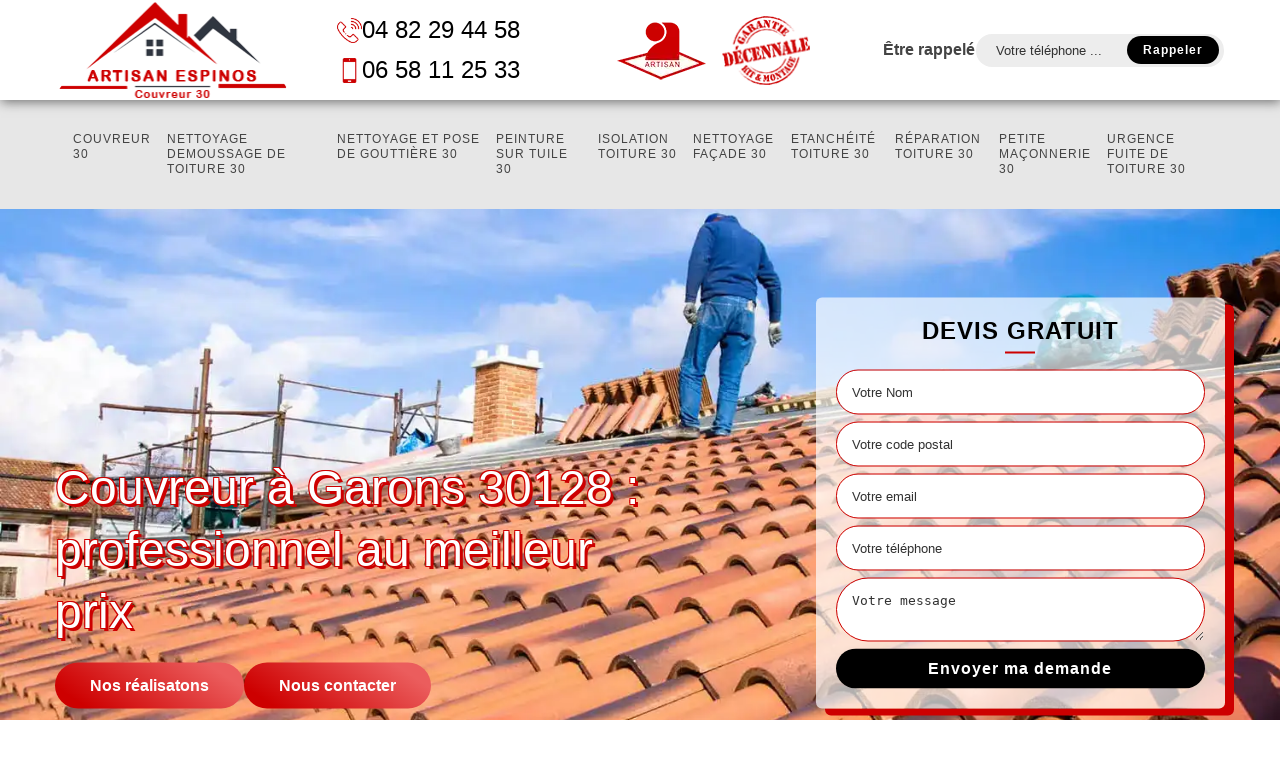

--- FILE ---
content_type: text/html; charset=UTF-8
request_url: https://www.couvreur-30-gard.fr/couvreur-garons-30128
body_size: 5400
content:
<!DOCTYPE html>
<html dir="ltr" lang="fr-FR">
<head>
		<meta charset="UTF-8" />
  <meta name=viewport content="width=device-width, initial-scale=1.0, minimum-scale=1.0 maximum-scale=1.0">
  <meta http-equiv="content-type" content="text/html; charset=UTF-8" >
  <title>Couvreur à Garons tél: 04.82.29.44.58</title>
    <meta name="description" content="Notre couvreur à Garons 30128 vous propose de se déplacer pour faire un devis gratuit et détaillé pour vos travaux de toiture; prix attractif pour un travail de qualité garantie 10 ans">  
  <link rel="shortcut icon" href="/skins/default/images/favicon.ico" type="image/x-icon">
  <link rel="icon" href="/skins/default/images/favicon.ico" type="image/x-icon">
  <link rel="canonical" href="https://www.couvreur-30-gard.fr/couvreur-garons-30128">
  <link href="/skins/default/css/style.css" rel="stylesheet" type="text/css"/>
  <link rel="preconnect" href="https://www.googletagmanager.com">
<link rel="preconnect" href="https://nominatim.openstreetmap.org"></head>

<body class="Desktop ville">
    
    <header class="header"><div class="container"><a href="/" title="logo-couvreur-30-artisan-espinos" class="logo"><img loading="lazy" loading="lazy" src="/skins/default/images/Logo-artisan-espinos.png" alt="couvreur-artisan-espinos"/></a><div class="right-btn"><div class="tel-top d-none d-md-block"><a href="tel:0482294458"><img loading="lazy" loading="lazy" src="/skins/default/images/img/fixe.webp" alt="icon">04 82 29 44 58</a><a href="tel:0658112533"><img loading="lazy" loading="lazy" src="/skins/default/images/img/portable.webp" alt="icon">06 58 11 25 33</a></div><div class="logo-top d-none d-md-block"><img loading="lazy" loading="lazy" src="/skins/default/images/img/logo_artisan.webp" alt="Artisan"><img loading="lazy" loading="lazy" src="/skins/default/images/img/decennale.webp" alt="Garantie decennale" id="gdecennale" style="width: 90px"></div><div class="rappel-box"><form action="/message.php" method="post" id="rappel_immediat"><input type="text" name="mail" id="mail2" value=""><input type="hidden" name="type" value="rappel"><strong>Être rappelé</strong><input type="text" name="numtel" required="" placeholder="Votre téléphone ..." class="form-input"><input type="submit" name="OK" value="Rappeler" class=" btn btn-submit"></form></div></div></div></header><div id="middle"><div class="container"><nav class="nav"><ul class="nav-list"><li class="nav-item"><a href="/">Couvreur 30</a></li><li class="nav-item"><a href="entreprise-nettoyage-demoussage-toiture-30">Nettoyage demoussage de toiture 30</a></li><li class="nav-item"><a href="entreprise-nettoyage-pose-gouttiere-30-gard">Nettoyage et pose de gouttière 30</a></li><li class="nav-item"><a href="peinture-tuile-toiture-30-gard">Peinture sur tuile 30</a></li><li class="nav-item"><a href="entreprise-isolation-toiture-30-gard">Isolation toiture 30</a></li><li class="nav-item"><a href="nettoyage-facade-maison-30-gard">Nettoyage façade 30</a></li><li class="nav-item"><a href="entreprise-etancheite-toiture-30-gard">Etanchéité toiture 30</a></li><li class="nav-item"><a href="entreprise-reparation-toiture-30-gard">Réparation toiture 30</a></li><li class="nav-item"><a href="petite-maconnerie-gard-30">Petite maçonnerie 30</a></li><li class="nav-item"><a href="urgence-fuite-de-toiture-gard-30">Urgence fuite de toiture 30</a></li></ul></nav></div></div>
    <div class="homeslider"><div class="bg-item"><div class="imgBG bg" style="background-image: url(/skins/default/images/p/couvreur-30.webp);"></div></div><div class="text-slider"><div class="container"><div class="slider-box"><div class="left-text"><div class="h1">Couvreur à Garons 30128 : professionnel au meilleur prix</div><div class="btn_"><a href="/realisations" class="btn btn-rea">Nos réalisatons</a><a href="/contact" class="btn btn-rea">Nous contacter</a></div></div><div class="Devisgratuit"><div class="titre-h3">Devis gratuit</div><form action="/message.php" method="post" id="FormDevis"><input type="text" name="mail" id="mail" value=""><input type="text" name="nom" required="" class="form-input" placeholder="Votre Nom"><input type="text" name="code_postal" required="" class="form-input" placeholder="Votre code postal"><input type="text" name="email" required="" class="form-input" placeholder="Votre email"><input type="text" name="telephone" required="" class="form-input" placeholder="Votre téléphone"><textarea name="message" required="" class="form-input" placeholder="Votre message"></textarea><input type="submit" value="Envoyer ma demande" class="btn btn-submit"></form></div></div></div></div></div><div class="Block Block0"><div class="container"><div class="col-block"><div id="fade-img" class="fade-img"><span><img loading="lazy" loading="lazy" src="/photos/99880-couvreur-artisan-espinos-1.jpg" alt="Couvreur  garons-30128 Artisan Espinos" width="430" height="250" /></span></div><div class="col-right"><h2>Couvreur peintre 30128 pour la peinture à votre tuile</h2><p>L’entreprise de peinture sur tuile 30128 a été toujours appréciée par son professionnalisme et son sérieux. L’équipe de couvreurs peintres professionnels chez Artisan Espinos s’occupe de la peinture sur tuiles dans toute la ville de Garons et ses environs. Que vous soyez un particulier ou un professionnel et quelle que soit la superficie de votre toiture à peindre, vous pouvez vous fier aux compétences de couvreur à Garons. Doté d’expertise et de savoir-faire exceptionnel, artisan peintre 30128 est en mesure de vous fournir des prestations de qualité et des résultats impressionnants. </p></div></div></div></div><div class="Block Block1"><div class="container"><div class="col-block"><div id="fade-img" class="fade-img"><span><img loading="lazy" loading="lazy" src="/photos/99880-couvreur-artisan-espinos-2.jpg" alt="Couvreur  garons-30128 Artisan Espinos" width="430" height="250" /></span></div><div class="col-right"><h2>Entreprise de couvreur à Garons </h2><p>La couverture est un élément primordial dans la structure de votre bâtisse. Elle se doit être bien entretenue de temps en temps. L’entreprise de toiture Artisan Espinos à Garons vous propose la conception, l’entretien et la réparation de votre toiture dans le 30128. Avec ses plusieurs années d'expérience, Couvreur à Garons vous assure des services de qualité et des résultats dignes à la hauteur de vos attentes. L’entreprise de toiture Artisan Espinos dispose à part des artisans couvreurs professionnels, des équipements adéquats pour vous fournir une toiture robuste, étanche, saine et pérenne. </p></div></div></div><div class="prestationsBlock bg" style="background-image: url(/skins/default/images/img/bg-content.webp);"><div class="container"><div class="titre-h2">Nos services</div><div class="presta-box"><a href="/" class=""><img loading="lazy" loading="lazy" src="/skins/default/images/p/cat-couvreur-artisan-espinos.webp" alt="couvreur-30" width="222" height="200" /><span>Couvreur 30</span></a><a href="entreprise-etancheite-toiture-30-gard" class=""><img loading="lazy" loading="lazy" src="/skins/default/images/p/cat-etancheite-toiture-artisan-espinos.webp" alt="etancheite-toiture-30" width="222" height="200" /><span>Etanchéité toiture 30</span></a><a href="entreprise-isolation-toiture-30-gard" class=""><img loading="lazy" loading="lazy" src="/skins/default/images/p/cat-isolation-de-toiture-artisan-espinos.webp" alt="isolation-toiture-30" width="222" height="200" /><span>Isolation toiture 30</span></a><a href="entreprise-nettoyage-demoussage-toiture-30" class=""><img loading="lazy" loading="lazy" src="/skins/default/images/p/cat-nettoyage-demoussage-de-toiture-artisan-espinos.webp" alt="nettoyage-demoussage-de-toiture-30" width="222" height="200" /><span>Nettoyage demoussage de toiture 30</span></a><a href="entreprise-nettoyage-pose-gouttiere-30-gard" class=""><img loading="lazy" loading="lazy" src="/skins/default/images/p/cat-nettoyage-et-pose-de-gouttiere-artisan-espinos.webp" alt="nettoyage-et-pose-de-gouttiere-30" width="222" height="200" /><span>Nettoyage et pose de gouttière 30</span></a><a href="nettoyage-facade-maison-30-gard" class=""><img loading="lazy" loading="lazy" src="/skins/default/images/p/cat-nettoyage-et-ravalement-de-facade-artisan-espinos.webp" alt="nettoyage-facade-30" width="222" height="200" /><span>Nettoyage façade 30</span></a><a href="peinture-tuile-toiture-30-gard" class=""><img loading="lazy" loading="lazy" src="/skins/default/images/p/cat-peinture-sur-tuile-et-toiture-artisan-espinos.webp" alt="peinture-sur-tuile-30" width="222" height="200" /><span>Peinture sur tuile 30</span></a><a href="petite-maconnerie-gard-30" class=""><img loading="lazy" loading="lazy" src="/skins/default/images/p/cat-petite-maconnerie-artisan-espinos.webp" alt="petite-maconnerie-30" width="222" height="200" /><span>Petite maçonnerie 30</span></a><a href="entreprise-reparation-toiture-30-gard" class=""><img loading="lazy" loading="lazy" src="/skins/default/images/p/cat-reparation-de-toiture-artisan-espinos.webp" alt="reparation-toiture-30" width="222" height="200" /><span>Réparation toiture 30</span></a><a href="urgence-fuite-de-toiture-gard-30" class=""><img loading="lazy" loading="lazy" src="/skins/default/images/p/cat-urgence-fuite-de-toiture-artisan-espinos.webp" alt="urgence-fuite-de-toiture-30" width="222" height="200" /><span>Urgence fuite de toiture 30</span></a></div></div></div></div><div class="Block Block2"><div class="container"><div class="bloc-une"><h2>Activités annexes</h2><p>Dans le but de donner satisfaction aux demandes de nos clients à Garons, nos services sont très diversifiés. Disposant des artisans passionnés polyvalents, couvreur à Garons est en mesure d’intervenir dans les travaux de zinguerie, la pose de velux, le nettoyage de gouttières, le démoussage, le ravalement de façade, la peinture sur tuile, l’étanchéité, l’isolation de combles, la réparation, le ramonage et plus. L’entreprise de toiture Artisan Espinos à 30128 est entièrement à votre disposition et vous offre un accompagnement efficace de qualité tout au long de vos projets couverture à Garons.</p></div></div></div><div class="Block Block3"><div class="container"><div class="col-block"><div id="fade-img" class="fade-img"><span><img loading="lazy" loading="lazy" src="/photos/99880-couvreur-artisan-espinos-3.jpg" alt="Couvreur  garons-30128 Artisan Espinos" width="430" height="250" /></span></div><div class="col-right"><h2>Des réalisations dignes</h2><p>L’entreprise de toiture Artisan Espinos intervenant à Garons effectue avec minutie et sérieux tous vos travaux concernant la couverture et toiture à 30128. Fiez-vous à des professionnels comme couvreur à Garons pour bénéficier du nec plus ultra en matière de couverture. Nous tenons à souligner que tous nos travaux sont dotés d’une garantie décennale. Couvreur à Garons veille à ce que le coût de ses prestations soit à votre portée. Nous possédons les équipements nécessaires et nous mettons en œuvre des techniques très innovantes pour la réussite de votre projet toiture. </p></div></div></div></div><div class="Block Block4"><div class="container"><div class="col-block"><div id="fade-img" class="fade-img"><span><img loading="lazy" loading="lazy" src="/photos/99880-couvreur-artisan-espinos-4.jpg" alt="Couvreur  garons-30128 Artisan Espinos" width="430" height="250" /></span></div><div class="col-right"><h2>Les travaux de zinguerie à Garons</h2><p>Que ce soit la pose, la réfection ou encore l’entretien de vos matériaux en zinc, couvreur à Garons est en mesure de vous fournir des prestations dignes dotées d’un résultat fiable à la hauteur de vos attentes et de vos besoins. Forte de plusieurs années dans les travaux de zinguerie, l’entreprise Artisan Espinos à Garons est en mesure de satisfaire vos exigences de qualité et de technicité dans vos projets de zinc. Zingueur couvreur 30128 a les compétences et les outils nécessaires pour effectuer dans les normes tous vos travaux de zingueries. </p></div></div></div></div><div class="Block Block5"><div class="container"><div class="grid-box"><div class="grid-item"><img loading="lazy" loading="lazy" src="/photos/99880-couvreur-artisan-espinos-5.jpg" alt="Couvreur  garons-30128 Artisan Espinos" width="338" height="250" /><div class="bloc-une"><h2>La réfection toiture</h2><p>Faites confiance à Artisan Espinos pour remettre votre couverture en état de façon rapide et efficace. L’entreprise de toiture Artisan Espinos à Garons fournit les solutions adéquates pour les infiltrations d’eau sur votre toit.  Fort d’une expérience professionnelle et d’un savoir-faire dans le domaine de la réfection toiture, Couvreur à Garons s’est équipé de matériels de haute technicité adaptés aux types de toitures ou d'étanchéité, afin de réaliser ses investigations, mesures, recherches de fuite, détections de fuites et réparations. Artisan Artisan Espinos à 30128 vous propose une réalisation de qualité, alliant compétences et exigences. </p></div></div></div></div></div><div class="Block Block6"><div class="grid-item"><img loading="lazy" loading="lazy" src="/photos/99880-couvreur-artisan-espinos-6.jpg" alt="Couvreur  garons-30128 Artisan Espinos" width="338" height="250" /><div class="bloc-une"><h2>Les travaux de charpenterie</h2><p>L’entreprise toiture Artisan Espinos à 30128 vous propose ses services dans toute la ville de Garons pour garder votre charpente en excellent état grâce à des travaux de préservation efficaces et à tarif abordable. Le traitement de votre charpente par couvreur à Garons consiste à éliminer toutes les insectes nuisibles. Il s’agit d’une opération indispensable qui garantira la fiabilité et la pérennité de votre charpente. Couvreur charpentier Artisan Espinos intervenant dans la ville de Garons vous propose une solution de traitement spécifique en fonction de la gravité de la situation de votre charpente. </p></div></div></div><div class="Block Block7"><div class="grid-item"><img loading="lazy" loading="lazy" src="/photos/99880-couvreur-artisan-espinos-7.jpg" alt="Couvreur  garons-30128 Artisan Espinos" width="338" height="250" /><div class="bloc-une"><h2>Le ramonage de cheminée</h2><p>L’entreprise de ramonage de cheminée Artisan Espinos à Garons effectue avec passion et sérieux tous vos travaux de ramonage. Couvreur ramoneur à Garons réalise les prestations nécessaires en vue de la remise en état et de la rénovation de votre ancienne cheminée, du nettoyage de votre conduit de fumée ainsi que son débistrage. Ramoneur 30128 utilise des outils biens appropriés et des techniques très élaborées pour un résultat impeccable à la hauteur de vos attentes et à vos besoins. N'hésitez pas à nous contacter pour une évaluation gratuite de votre cheminée. </p></div></div></div><div class="Block Block8"><div class="grid-item"><img loading="lazy" loading="lazy" src="/photos/99880-couvreur-artisan-espinos-8.jpg" alt="Couvreur  garons-30128 Artisan Espinos" width="338" height="250" /><div class="bloc-une"><h2>Devis toiture gratuit</h2><p>Nos meilleurs couvreurs à Garons vous proposent un devis toiture complètement gratuit qui ne vous soumettra à aucun engagement. En moins de 24 heures, vous recevrez la meilleure proposition d’excellents couvreurs 30128. L’objectif principal chez l’entreprise de toiture Artisan Espinos 30128 est de vous proposer des services parfaitement adaptés à vos attentes et votre budget. Le devis sera établi selon vos besoins et votre budget et contiendra toutes les informations que vous devrez avoir de manière claire et précise comme le coût des travaux et des matériaux, la durée des travaux, etc.</p></div></div></div><div class="Block Block9"><div class="container"><div class="bloc-une"><h2>Le ravalement de façade avec Artisan Espinos</h2><p>L’entreprise de toiture Artisan Espinos intervenant à Garons possède une équipe de ravaleur professionnel passionné capable de nettoyer votre façade dans les règles de l’art. Chez l’entreprise de ravalement de façade Artisan Espinos, nous sommes une équipe de passionnés, nous aimons ce que nous faisons et c’est seulement lorsque le client se déclare 100% satisfait que notre travail est terminé. Notre solution est à la fois ordonnée, créatrice et non agressive pour l'environnement. Couvreur à Garons est en mesure de vous proposer son savoir-faire pour conserver l’intégrité des mûrs de votre bâtiment.</p></div></div></div><div class="Block Block10"><div class="container"><div class="col-block"><div class="fade-img"><span><img loading="lazy" loading="lazy" src="/photos/99880-couvreur-artisan-espinos-10.jpg" alt="Couvreur  garons-30128 Artisan Espinos" width="430" height="250" /></span></div><div class="col-right"><h2>Les travaux d’entretien toiture par couvreur 30128</h2><p>Selon le degré de dégradation et le type de votre toit, l’entreprise d’entretien toiture Artisan Espinos à Garons vous suggère plusieurs méthodes pour entretenir votre toiture. La première consiste en un traitement hydrofuge qui va permettre de revivifier la toiture, de donner un peu de rajeunissement à celle-ci. Une autre méthode consiste à mettre de l’algicide composé d’acides pour empêcher la prolifération des mousses, lichens, algues et les autres végétaux. La troisième façon d’entretenir son toit par couvreur 30128 consiste à faire un démoussage de la toiture pour bien le nettoyer.</p></div></div></div></div><div class="lastBlock"><div class="container"><div class="Services"><b class="Titre">Autres services</b><div class="Liens"><a href="/entreprise-reparation-toiture-garons-30128">Réparation toiture Garons</a><a href="/entreprise-etancheite-toiture-garons-30128">Etanchéité toiture Garons </a><a href="/nettoyage-facade-maison-garons-30128">Nettoyage façade Garons</a><a href="/peinture-tuile-toiture-garons-30128">Peinture sur tuile Garons</a><a href="/entreprise-isolation-toiture-garons-30128">Isolation toiture Garons</a><a href="/entreprise-pose-nettoyage-gouttiere-garons-30128">Pose et nettoyage gouttière Garons</a><a href="/entreprise-nettoyage-demoussage-toiture-garons-30128">Nettoyage et demoussage toiture Garons</a><a href="/petite-maconnerie-garons-30128">Artisan petite maçonnerie Garons 30128</a><a href="/urgnce-fuite-de-toiture-garons-30128">Couvreur pour urgence fuite de toiture Garons 30128</a></div></div></div></div>
    <footer id="footer"><div class="container"><div class="footer-box"><div class="footer-col"><a href="/" title="logo-couvreur-30-artisan-espinos" class="logo"><img loading="lazy" loading="lazy" src="/skins/default/images/Logo-artisan-espinos.png" alt="couvreur-artisan-espinos" width="220" height="122" /></a></div><div class="footer-col"><span class="titre-h3">Nos services</span><ul class="services-footer"><li><a href="/">Couvreur 30</a></li><li><a href="entreprise-etancheite-toiture-30-gard">Etanchéité toiture 30</a></li><li><a href="entreprise-isolation-toiture-30-gard">Isolation toiture 30</a></li><li><a href="entreprise-nettoyage-demoussage-toiture-30">Nettoyage demoussage de toiture 30</a></li><li><a href="entreprise-nettoyage-pose-gouttiere-30-gard">Nettoyage et pose de gouttière 30</a></li><li><a href="nettoyage-facade-maison-30-gard">Nettoyage façade 30</a></li><li><a href="peinture-tuile-toiture-30-gard">Peinture sur tuile 30</a></li><li><a href="petite-maconnerie-gard-30">Petite maçonnerie 30</a></li><li><a href="entreprise-reparation-toiture-30-gard">Réparation toiture 30</a></li><li><a href="urgence-fuite-de-toiture-gard-30">Urgence fuite de toiture 30</a></li></ul></div><div class="footer-col"><span class="titre-h3">Contact</span><div class="adresse"><img loading="lazy" loading="lazy" src="/skins/default/images/img/adresse.webp" alt="icon">Chemin de Derbeze<br/> 30200 Bagnols Sur Ceze</div><div class="tel-footer"><span><a href="tel:0482294458"><img loading="lazy" loading="lazy" src="/skins/default/images/img/fixe.webp" alt="icon">04 82 29 44 58</a></span><span><a href="tel:0658112533"><img loading="lazy" loading="lazy" src="/skins/default/images/img/portable.webp" alt="icon">06 58 11 25 33</a></span></div></div></div><div class="copyright">© 2023 - 2025 Tout droit réservé - <a href="/mentions-legales" title="Mentions légales">Mentions légales</a></div></div></footer>
</body>

<script src="/js/jquery-3.6.0.min.js"></script>
<script src="/js/scripts.js"></script>    


<script type="text/javascript">		
		var Support = 'Desktop';
		$(document).ready(function(){
								initAnalytics('_');
				
        
				//menu
        function toggleSidebar() {
            $(".button").toggleClass("active");
            $(".nav-list").toggleClass("move-to-left");
            $(".nav-item").toggleClass("open");
        }

        $(".button").on("click tap", function() {
            toggleSidebar();
        });
		
        $('.Block5').find('.grid-box').append($('.Block6, .Block7, .Block8'));
		});
</script> 
</html>

--- FILE ---
content_type: text/html; charset=UTF-8
request_url: https://www.couvreur-30-gard.fr/ajax.php
body_size: 127
content:
{"code_google_tags":"GTM-PDKC7ML3","code_analytics":"G-FTM7924TZE","RGPD":null,"dbg":["Erreur  n'est pas reconnu."]}

--- FILE ---
content_type: text/css
request_url: https://www.couvreur-30-gard.fr/skins/default/css/style.css
body_size: 4971
content:
/*style*/
*,
*::before,
*::after {
  box-sizing: border-box;
}

* {
    padding: 0;
    margin: 0;
}

html {
  font-family: sans-serif;
  line-height: 1.15;
  -webkit-text-size-adjust: 100%;
  -ms-text-size-adjust: 100%;
  -ms-overflow-style: scrollbar;
  -webkit-tap-highlight-color: transparent;
}

@-ms-viewport {
  width: device-width;
}
article, aside, dialog, figcaption, figure, footer, header, hgroup, main, nav, section {
  display: block;
}

body {
  margin: 0;
  font-family: sans-serif;
  font-size: 1rem;
  line-height: 26px;
  text-align: left;
  background-color: #fff;
  color: var(--body);
}

[tabindex="-1"]:focus {
  outline: 0 !important;
}

hr {
  box-sizing: content-box;
  height: 0;
  overflow: visible;
}

p {
  margin-top: 0;
  margin-bottom: 1rem;
}

a {
    color: inherit;
  text-decoration: none;
  background-color: transparent;
  -webkit-text-decoration-skip: objects;
}

a:hover {
    text-decoration: none;
    outline: 0;
    color: inherit;
}

a:not([href]):not([tabindex]) {
  color: inherit;
  text-decoration: none;
}

a:not([href]):not([tabindex]):hover, a:not([href]):not([tabindex]):focus {
  color: inherit;
  text-decoration: none;
}

a:not([href]):not([tabindex]):focus {
  outline: 0;
}
img {
  vertical-align: middle;
  border-style: none;
  height: auto;
  max-width: 100%;
}
.container {
  width: 100%;
  padding-right: 15px;
  padding-left: 15px;
  margin-right: auto;
  margin-left: auto;
}

@media (min-width: 576px) {
  .container {
    max-width: 540px;
  }
}

@media (min-width: 768px) {
  .container {
    max-width: 720px;
  }
}

@media (min-width: 992px) {
  .container {
    max-width: 960px;
  }
}

@media (min-width: 1200px) {
    .container {
        max-width: 1200px;
    }
}

:root {
  --body : #444444;
  --white : white;
  --black : black;
  --gray : #c9cacd;
  --dark  : #333333;
  --lineheight100 : 100%;
  --lineheight130 : 130%;
  --colorGP : linear-gradient(34deg, #cd0000 13%, #eb5d5d 85%);
  --colorP :  #cd0000;
  --trans3s : .3s ease-out;
}
#mail,
#mail2 {
    display: none;
}

.header {
    background-color: var(--white);
    box-shadow: 1px 2px 11px rgb(0 0 0 / 52%);
    position: relative;
    z-index: 3;
}
.Mobile .header,
.Tablet .header {
  position: fixed;
  width: 100%;
  top: 0;
  z-index: 20;
}
header.header .container {
    display: grid;
    grid-template-columns: 20% 80%;
    justify-content: space-between;
    align-items: center;
}
.Mobile header.header .container,
.Tablet header.header .container {
    display: flex;
}
.Tablet .nav-right {
    text-align: right;
}
#middle {
    background: #e7e7e7;
}
.right-btn {
    padding-left: 3rem;
    display: grid;
    grid-template-columns: 1fr 1fr 1fr;
    align-items: center;
}
.logo-header {
    grid-column: 1/-1;
    display: grid;
    grid-template-columns: 15% auto 15%;
    grid-gap: 15px;
    text-align: center;
  align-items: center;
}
.Mobile .logo-header {
  grid-template-columns: 100px auto;
  justify-content: space-between;
}

.nav-list {
    margin: 0;
    display: table;
    width: 100%;
    list-style: none;
    padding-left: 10px;
}
.nav-item {
    display: table-cell;
    transition: background var(--trans3s);
}
.nav-item a {
    display: block;
    line-height: var(--lineheight130);
    font-size: 12px;
    padding: 2rem 0.5rem;
    letter-spacing: 1px;
    text-transform: uppercase;
    transition: background var(--trans3s);
}
.nav-item:hover {
    background: var(--gray);
}
.nav-item.active,
.nav-item.active:hover {
    background: var(--colorGP);
    color: var(--white);
}
.tel-top a {
  display: block;
}
.tel-top a {
    font-size: 24px;
    padding: 7px 0;
    color: var(--black);
    display: flex;
    align-items: center;
    gap: 3px;
}
.btn {
    display: inline-block;
    padding: 10px 35px;
    font-weight: bold;
    border-radius: 37px;
    transition: background 0.3s ease, box-shadow .3s ease-out;
}
.btn-rea {
    background: var(--colorGP);
    color: var(--white);
    font-weight: bold;
}
.btn-rea:hover {
    box-shadow: 0px 3px 7px 0px rgb(0 0 0 / 29%);
    color: var(--white);
}
.Mobile .TelMobile,
.Tablet .TelMobile {
    background: var(--colorGP);
    display: flex;
    justify-content: center;
    color: var(--white);
    align-items: center;
}
.TelMobile a {
    padding: 6px 0;
    color: var(--white);
    font-weight: bold;
    font-size: 18px;
    display: flex;
    align-items: center;
    gap: 3px;
}
.TelMobile em {
    margin: 0 15px;
}
.Tablet .Devisgratuit .btn-submit {
    font-size: 14px;
}
/*
Homeslider
*/
.homeslider {
    position: relative;
    transition: background .4s ease-out;
}
.bg {
  background-color: var(--gray);
  background-repeat: no-repeat;
  background-position: center;
  background-size: cover;
}
.imgBG {
    height: 588px;
}
.Mobile .imgBG {
  height: 400px;
}
.imgBG::before {
  content: "";
  position: absolute;
  background: rgb(0 0 0 / 0%);
  top: 0;
  height: 100%;
  left: 0;
  width: 100%;
  transition: background .4s ease-out;
}
.homeslider:hover .imgBG::before {
  background: rgb(0 0 0 / 42%);
}
.text-slider {
    position: absolute;
    top: 50%;
    transform: translateY(-50%);
    width: 100%;
    z-index: 2;
}
.Mobile .text-slider {
  top: 63%;
}
.Desktop .slider-box {
  display: grid;
  grid-template-columns: 50% 35%;
  justify-content: space-between;
  align-items: flex-end;
}
.Devisgratuit {
    background: rgb(255 255 255 / 68%);
    border-radius: 6px;
    box-shadow: 9px 7px 0 var(--colorP);
    padding: 20px;
}
.Mobile .Devisgratuit {
    border-radius: 0;
    box-shadow: 0px 6px 0 var(--colorP);
}
.Devisgratuit .form-input {
    margin-bottom: 7px;
    border-color: var(--colorP);
}
.Devisgratuit .titre-h3 {
    color: var(--black);
    text-align: center;
    text-transform: uppercase;
    font-size: 24px;
}
.Devisgratuit .titre-h3::after {
    margin-left: auto;
    margin-right: auto;
    border-bottom-color: var(--colorP);
}
.Devisgratuit .btn-submit {
    position: static;
    width: 100%;
    font-size: 16px;
}

.rappelBlock {
  background-color: var(--colorP);
  padding: 20px 0;
}
.Mobile .rappelBlock {
  padding: 7px 0;
}
#rappel_immediat {
  display: flex;
  grid-gap: 10px;
  align-items: center;
  justify-content: center;
  position: relative;
}
.Mobile #rappel_immediat {
  display: block;
}
#rappel_immediat strong {
    white-space: nowrap;
}
.Mobile #rappel_immediat strong,
.Tablet #rappel_immediat strong {
    display: block;
    text-align: center;
}
.Mobile .rappel-box,
.Tablet .rappel-box {
    margin-top: 1rem;
}
.btn-submit {
    border: 1px solid transparent;
    letter-spacing: 1px;
    background-color: var(--black);
    color: var(--white);
    padding: 10px 15px;
    font-size: 12px;
    position: absolute;
    right: 6px;
    cursor: pointer;
}
.Mobile #rappel_immediat .btn-submit,
.Tablet #rappel_immediat .btn-submit {
    transform: none;
}
.btn-submit:hover {
    background-color: var(--colorP);
}
.form-input {
  display: block;
  width: 100%;
  padding: 12px 15px;
  line-height: 1.5;
  color: var(--dark);
  background-color: #fff;
  background-clip: padding-box;
  border: 1px solid transparent;
  border-radius: 36px;
  transition: border-color 0.15s ease-in-out, box-shadow 0.15s ease-in-out;
}
#rappel_immediat .form-input {
    width: 250px;
    background-color: #ededed;
    padding: 7px 20px;
}
#rappel_immediat .btn-submit {
    padding: 6px 15px;
}
.Mobile #rappel_immediat .form-input,
.Tablet #rappel_immediat .form-input {
  width: 100%;
}
.form-input:focus {
  color: var(--dark);
  background-color: #fff;
  border-color: var(--white);
  outline: 0;
  box-shadow: 0 0 0 0.2rem rgba(0, 123, 255, 0.25);
}
.form-input::-webkit-input-placeholder {
  color: var(--dark);
  opacity: 1;
}
.form-input::-moz-placeholder {
  color: var(--dark);
  opacity: 1;
}
.form-input:-ms-input-placeholder {
  color: var(--dark);
  opacity: 1;
}
.form-input::-ms-input-placeholder {
  color: var(--dark);
  opacity: 1;
}
.form-input::placeholder {
  color: var(--dark);
  opacity: 1;
}
.left-text .h1 {
    color: var(--white);
    font-size: 3rem;
    margin-top: 1rem;
    line-height: 130%;
    text-shadow: 3px 3px 0 #cd0000, -1px -1px 0 #cd0000, 1px -1px 0 #cd0000, -1px 1px 0 #cd0000, 1px 1px 0 #cd0000;
}
.Mobile .left-text .h1 {
  font-size: 1.6rem;
}
span.nb {
    display: inline-block;
    background: var(--colorP);
    color: var(--white);
    padding: 7px 25px;
    text-transform: uppercase;
    letter-spacing: 1px;
    font-weight: bold;
}

/*
Block
*/
.Block {
  padding: 80px 0;
  position: relative;
}
.Block.Block0 {
    padding-bottom: 15px;
}
.Desktop .Block0 .col-block,
.Desktop .Block1 .col-block,
.Desktop .Block3 .col-block,
.Desktop .Block4 .col-block,
.Desktop .Block10 .col-block,
.Tablet .Block0 .col-block,
.Tablet .Block1 .col-block,
.Tablet .Block3 .col-block,
.Tablet .Block4 .col-block,
.Tablet .Block10 .col-block {
  display: grid;
  grid-template-columns: 40% auto;
  align-items: center;
}
.Desktop .fade-img,
.Tablet .fade-img {
    padding-right: 2rem;
}
.fade-img span {
    border: 3px solid #e4e4e4;
    border-radius: 15px;
    overflow: hidden;
}
.fade-img img {
    background-color: var(--gray);
}
.Tablet .fade-img img {
    display: block;
    margin: auto;
}
.Tablet .Titre {
  padding-top: 23px;
}
.Tablet .Liens {
  column-count: 2;
}
.Tablet .services-footer {
  column-count: 2;
}
.Tablet .titre-h3 {
  margin-top: 32px;
}
.Tablet #footer {
  background-color: #1c1c1c;
  padding: 10px 0 60px;
}
.Desktop div#realisations .container-box .row,
.Tablet div#realisations .container-box .row{
    display: flex;
    flex-wrap: wrap;
    justify-content: space-between;
}
.Desktop div#realisations .container-box .row {
    width: 100%;
}
.Desktop div#realisations .col-md-3 {
    width: 24%;
}
b.titre-album {
    width: 100%;
    text-align: center;
}
.Block0 h2::after,
.Block10 h2::after,
.Block1 h2::after,
.Block3 h2::after,
.Block4 h2::after,
.titre-h2::after {
  content: "";
  display: block;
  border-bottom: 2px solid var(--colorP);
  margin: 1rem 0;
  width: 90px;
}
.Block.Block4 {
    padding: 0;
}
.titre-h2 {
    text-align: center;
    color: var(--white);
    text-transform: uppercase;
    letter-spacing: 2px;
    font-size: 2rem;
}
.titre-h2::after {
  margin: 1rem auto 2rem;
}
.presta-box a {
    text-align: center;
    background: var(--black);
    border-radius: 10px;
    overflow: hidden;
}
.presta-box a img {
  transition: all .4s ease;
}
.presta-box a > span {
    display: flex;
    background: var(--colorGP);
    padding: 15px;
    line-height: 130%;
    color: var(--white);
    font-weight: bold;
    letter-spacing: 1px;
    height: 71px;
    justify-content: center;
    align-items: center;
    transition: all .3s ease;
    position: relative;
}
.Mobile .presta-box a > span {
    padding: 5px;
    letter-spacing: 0;
}
.presta-box a.active > span {
    background: var(--colorP);
}
.presta-box a.active > img {
  opacity: .5;
}
.presta-box a:hover img {
    -webkit-transform: scale(1.1);
    -ms-transform: scale(1.1);
    transform: scale(1.1);
    opacity: .5;
}
.Block1 {
  padding: 0;
}
.Block1 .bloc-une {
    margin-top: 3rem;
    max-width: 960px;
    color: var(--gray);
    border-left: 1rem solid var(--colorP);
    padding-left: 1rem;
}
.Block1 .bloc-une h2 {
    color: var(--colorP);
}
.prestationsBlock {
    padding: 80px 0;
    background-color: var(--dark);
    margin-top: 80px;
}
.presta-box {
  display: grid;
  grid-template-columns: repeat(5, 1fr);
  grid-gap: 15px;
  justify-content: center;
  margin: auto;
}
.Mobile .presta-box {
  grid-template-columns: repeat(2, 1fr);
}
.Desktop .grid-box,
.Tablet .grid-box {
  display: grid;
  grid-template-columns: repeat(4, 1fr);
  justify-content: center;
  grid-row: 2;
  grid-gap: 2px;
  align-items: baseline;
}
.Tablet .grid-box {
  grid-template-columns: 50% 50%;
}
.grid-box > div {
    padding: 20px;
    border: 1px solid var(--colorP);
    background: #252525;
}
.Desktop .grid-box > div {
    height: 100%;
}
.Mobile .grid-box > div {
    margin: 15px 0;
}
.Block.Block5 {
    background-color: #333333;
    background-image: url(../images/img/bg-content-1.webp);
    background-size: cover;
    background-repeat: no-repeat;
    background-position: center;
    margin: 80px 0;
}

.Mobile .Block.Block5 {
    background-image: url(../images/img/bg-mobile-content-1.webp);
    padding: 25px 0;
    margin: 25px 0;
}
.Mobile .Titre {
    padding-top: 25px;
}
.grid-item {
    font-size: 14px;
    line-height: 24px;
    color: #fff;
}
.grid-item h2 {
    font-size: 18px;
    line-height: 130%;
    color: #fff;
}

.Block.Block2 {
    padding: 40px 0 0;
}
.Block.Block2 .bloc-une,
.Block.Block9 .bloc-une {
    border-left: 1rem solid var(--colorP);
    padding-left: 1rem;
}
.Block.Block2 h2,
.Block.Block9 h2 {
    color: #cd0000;
}
.Block.Block3 {
    padding: 40px 0 15px;
}
.Block.Block9 {
  padding-bottom: 40px ;
  padding-top: 0;
}
.Block.Block10 {
  padding: 0;
}
.Block.Block10 .col-block {
  padding-bottom: 80px ;
}


/*
Last Block
*/
.lastBlock {
  background-color: var(--colorP);
  position: relative;
  padding: 25px 0;
}
.Desktop .Services {
  padding: 60px 0;
}
.Titre {
    display: block;
    font-size: 1.5rem;
    color: #fff;;
}
.Titre::after {
  content: "";
  display: block;
  margin: 1.2rem 0 2rem;
    border-bottom: 3px solid var(--white);
    width: 80px;
}

.Desktop .Liens {
    grid-template-columns: repeat(4, 1fr);
    display: grid;
    grid-gap: 10px 15px;
}
.Liens a {
    line-height: var(--lineheight130);
    color: var(--white);
    position: relative;
    padding-left: 25px;
}
.Liens a::before {
    content: "";
    position: absolute;
    width: 20px;
    height: 20px;
    background-image: url(../images/img/check.webp);
    background-size: cover;
    left: 0;
    top: 4px;
}
.Mobile .Liens a::before {
    top: 50%;
    transform: translateY(-50%);
}
.Mobile .Liens a,
.Tablet .Liens a {
    display: block;
    line-height: 35px;
}
.Liens a:hover {
    color: var(--white);
}
.Desktop #Map {
    top: 0;
    position: absolute;
    right: 0;
    width: 50%;
    height: 100%;
    background-color: var(--gray);
}
.Mobile #Map {
  height: 250px;
}

/*
Mobile nav
*/
.nav-right {
    z-index: 90;
    position: relative;
}
.Mobile .nav-right {
    text-align: right;
}
.bar {
  display: block;
  height: 5px;
  width: 50px;
  background-color: var(--colorP);
  margin: 10px auto;
}

.button {
  cursor: pointer;
  display: inline-block;
  width: auto;
  margin: 0 auto;
  -webkit-transition: all .7s ease;
  -moz-transition: all .7s ease;
  -ms-transition: all .7s ease;
  -o-transition: all .7s ease;
  transition: all .7s ease;
}
.middle {
  margin: 0 auto;
}

.bar {
  -webkit-transition: all .7s ease;
  -moz-transition: all .7s ease;
  -ms-transition: all .7s ease;
  -o-transition: all .7s ease;
  transition: all .7s ease;
}

.nav-right .active .bar {
  background-color: var(--white);
  -webkit-transition: all .7s ease;
  -moz-transition: all .7s ease;
  -ms-transition: all .7s ease;
  -o-transition: all .7s ease;
  transition: all .7s ease;
}

.button.active .top {
  -webkit-transform: translateY(15px) rotateZ(45deg);
  -moz-transform: translateY(15px) rotateZ(45deg);
  -ms-transform: translateY(15px) rotateZ(45deg);
  -o-transform: translateY(15px) rotateZ(45deg);
  transform: translateY(15px) rotateZ(45deg);
}

.button.active .bottom {
  -webkit-transform: translateY(-15px) rotateZ(-45deg);
  -moz-transform: translateY(-15px) rotateZ(-45deg);
  -ms-transform: translateY(-15px) rotateZ(-45deg);
  -o-transform: translateY(-15px) rotateZ(-45deg);
  transform: translateY(-15px) rotateZ(-45deg);
}

.button.active .middle {
  width: 0;
}
.logo-top img {
    width: 90px;
    height: 69px;
    object-fit: contain;
    margin: 0 7px;
}
@media(max-width: 991px) {
  .nav-list {
      position: fixed;
      background: var(--colorGP);
      z-index: 30;
      height: 100vh;
      width: 100%;
      right: 0;
      padding: 100px 0 0;
      margin: 0;
      list-style: none;
      top: 0;
      text-align: center;
      opacity: 0;
      visibility: hidden;

      -webkit-transform: translateX(100%);
      -moz-transform: translateX(100%);
      -ms-transform: translateX(100%);
      -o-transform: translateX(100%);
      transform: translateX(100%);

      -webkit-transition: transform .7s ease-in-out;
    -moz-transition: transform .7s ease-in-out;
    -ms-transition: transform .7s ease-in-out;
    -o-transition: transform .7s ease-in-out;
    transition: transform .7s ease-in-out;
  }
  .nav-list.move-to-left {
    opacity: 1;
    visibility: visible;
    -webkit-transform: translateX(0);
    -moz-transform: translateX(0);
    -ms-transform: translateX(0);
    -o-transform: translateX(0);
    transform: translateX(0);
  }
  .nav-item:first-child {
    -webkit-transition: all .7s .2s ease-in-out;
    -moz-transition: all .7s .2s ease-in-out;
    -ms-transition: all .7s .2s ease-in-out;
    -o-transition: all .7s .2s ease-in-out;
    transition: all .7s .2s ease-in-out;
  }

  .nav-item:nth-child(2) {
    -webkit-transition: all .7s .4s ease-in-out;
    -moz-transition: all .7s .4s ease-in-out;
    -ms-transition: all .7s .4s ease-in-out;
    -o-transition: all .7s .4s ease-in-out;
    transition: all .7s .4s ease-in-out;
  }
  .nav-item:last-child {
    -webkit-transition: all .7s .6s ease-in-out;
    -moz-transition: all .7s .6s ease-in-out;
    -ms-transition: all .7s .6s ease-in-out;
    -o-transition: all .7s .6s ease-in-out;
    transition: all .7s .6s ease-in-out;
  }
  .nav-item {
      display: block;
      padding-left: 0;
      opacity: 0;
    -webkit-transform: translateY(-20px);
    -moz-transform: translateY(-20px);
    -ms-transform: translateY(-20px);
    -o-transform: translateY(-20px);
    transform: translateY(-20px);
  }
  .nav-item.open {
    opacity: 1;
    -webkit-transform: translateY(0px);
    -moz-transform: translateY(0px);
    -ms-transform: translateY(0px);
    -o-transform: translateY(0px);
    transform: translateY(0px);
  }
  .nav-item > a {
    color: var(--white);
      font-size: 16px;
      padding: 15px;
  }
}

/*
Footer
*/
#footer {
    background-color: #1c1c1c;
    padding: 80px 0 60px;
}
.footer-col .logo {
    background: white;
    display: inline-block;
}
.logo img {
    width: 235px !important;
    height: 100px !important;
    object-fit: contain;
}
.Mobile .logo img {
    width: 200px !important;
    height: 95px !important;
    object-fit: contain;
}
.Desktop .footer-box {
  grid-column: 1/-1;
  display: grid;
  grid-template-columns: 1fr 1fr 1fr;
  grid-gap: 15px;
}
ul.services-footer {
    list-style: none;
    padding-left: 0;
    margin: 0;
}
.titre-h3 {
    display: block;
    letter-spacing: 1px;
    font-size: 18px;
    color: #fff;
    font-weight: bold;
}
.titre-h3::after {
  content: "";
  display: block;
  border-bottom: 2px solid #fff;
  margin: 0.5rem 0 1rem;
  width: 30px;
}
.copyright {
    text-align: center;
    border-top: 1px solid #535353;
    margin-top: 2rem;
    padding-top: 2rem;
    color: var(--white);
    text-transform: uppercase;
    font-size: 12px;
    letter-spacing: 2px;
}
.services-footer li,
.adresse,
.tel-footer span {
    display: flex;
    align-items: center;
    gap: 5px;
    color: var(--white);
    margin: 8px 0;
}
.tel-footer span {
    font-size: 20px;
}
.services-footer li a {
    color: var(--white);
    transition: color .3s ease-out;
    padding-left: 20px;
    position: relative;
}
.services-footer li a::before {
    content: "";
    position: absolute;
    width: 16px;
    height: 16px;
    background-image: url(../images/img/icon.webp);
    background-size: cover;
    top: 50%;
    left: 0;
    transform: translateY(-50%);
}
.Mobile .services-footer li a {
    line-height: 35px;
}
.services-footer li:hover a {
    color: var(--gray);
}
.copyright a {
    color: var(--gray);
    text-decoration: underline;
}
.copyright a:hover {
    text-decoration: none;
}

.Mobile .tel-footer a {
    display: block;
    color: var(--white);
    padding: 11px 0;
}


/**
404
*/
.blog_pageIntrouvable {
    background: var(--white);
    position: fixed;
    height: 100%;
    width: 100%;
    font-size: 18px;
    z-index: 200000 !important;
    text-align: center;
    top: 0;
}
.blog_pageIntrouvable .d-flex {
    display: -ms-flexbox!important;
    display: flex!important;
    -ms-flex-pack: center!important;
    justify-content: center!important;
    -ms-flex-align: center!important;
    align-items: center!important;
}
.blog_pageIntrouvable span {
  color: var(--colorP);
}

.blog_pageIntrouvable > div {
  height: 100%;
}
.blog_pageIntrouvable h1 {
    font-size: 200px;
    color: var(--dark);
}
.blog_pageIntrouvable p {
    font-size: 36px;
    line-height: 100%;
    margin-top: 90px;
    text-transform: uppercase;
    letter-spacing: 10px;
    color: var(--dark);
}
.blog_pageIntrouvable a {
    color: var(--colorP);
}
.blog_pageIntrouvable a:hover {
    text-decoration: underline;
}
@media(max-width: 767px) {
  .blog_pageIntrouvable {
    font-size: 14px;
  }
  .blog_pageIntrouvable a {
      display: block;
  }
  .blog_pageIntrouvable p {
      font-size: 17px;
      letter-spacing: 5px;
      margin-top: 50px;
  }
  .blog_pageIntrouvable h1 {
    font-size: 100px;
  }
}
#Messages {
    background: var(--colorGP);
    text-align: center;
    position: relative;
    z-index: 99;
    color: var(--white);
    font-weight: bold;
    padding: 25px 0;
}
.Mobile #Messages {
    padding: 5px;
}
#Messages p {
    margin: 0;
}
#realisations,
.page-mention {
  padding: 60px 0;
}
.Mobile #realisations,
.Mobile .page-mention,
.Tablet #realisations,
.Tablet .page-mention {
    padding-top: 10rem;
}
.Desktop .grid-rea {
  display: grid;
    grid-template-columns: 25% 25% 25% 25%;
    grid-gap: 15px;
}
.Tablet .grid-rea {
  display: grid;
    grid-template-columns: 50% 50%;
    grid-gap: 15px;
}
.swipebox {
    display: flex;
    align-items: center;
    justify-content: center;
    height: 250px;
    overflow: hidden;
    margin: 15px 0;
    border: 1px solid #ddd;
}
.swipebox img {
    width: 100%;
    height: 250px;
    object-fit: cover;
    display: block;
}
.Tablet #realisations .col-md-3 {
  width: 48%;
}
.Mobile .swipebox {
    height: inherit;
    margin: 15px 0;
}

.Mobile #swipebox-close {
    right: 35%;
    width: 30px;
    height: 30px;
    background-position: 5px 2px;
    transform: translateX(-50%);
}

b.titre-album {
    display: block;    
    color: #000;    
    font-size: 1.5rem;    
    margin-bottom: 1.5rem;
}
.btn_ {
    display: flex;
    gap: 15px;
    margin-top: 20px;
}
.Mobile .btn_ .btn,
.Tablet .btn_ .btn {
    padding: 10px 15px;
}
.TelMobile img {
    width: 20px;
    height: 20px;
}
.tel-top img,
.footer-col img {
    width: 25px;
    height: 25px;
}
.tel-footer a {
    display: flex;
    align-items: center;
    gap: 5px;
}
.Tablet .text-slider {
  top: 56%;
}

.ContactezNous b {
    margin-right: 10px;
}
.mail_ {
    margin: 10px 0;
}
.ContactezNous a {
    display: inline-block;
    margin-right: 10px;
    color: inherit;
}
.ContactezNous .h1 {
  font-size: 32px;
}
.Mobile .ContactezNous .h1 {
  font-size: 24px;
}
.Mobile .ContactezNous a {
    display: block;
}
.ContactezNous #FormDevis {
    display: block;
}
.Desktop .ContactezNous #FormDevis {
    max-width: 75%;
    margin: auto;
}
div#contenu-home,
.ContactezNous {
    padding: 40px 0;
}
.Desktop .ContactezNous {
    text-align: center;
}
.Mobile div#contenu-home,
.Mobile .ContactezNous,
.Tablet div#contenu-home,
.Tablet .ContactezNous {
    padding-top: 10rem;
}
.ContactezNous .form-input {
    border: 2px solid #00000029;
    margin: 6px 0;
}
.ContactezNous .btn-submit {
    position: relative;
    width: 100%;
}
.Tablet .presta-box a > span,
.Mobile .presta-box a > span {
  letter-spacing: normal;
}
.Mobile #fade-img,
.Mobile .fade-img {
    margin-bottom: 20px;
}
.Mobile .bloc-une {
    margin-top: 20px;
}
.Mobile #footer {
    padding: 25px 0;
}
.Mobile .titre-h3 {
    margin-top: 25px;
}
.Mobile .prestationsBlock {
    padding: 35px 0;
    margin-top: 35px;
}
